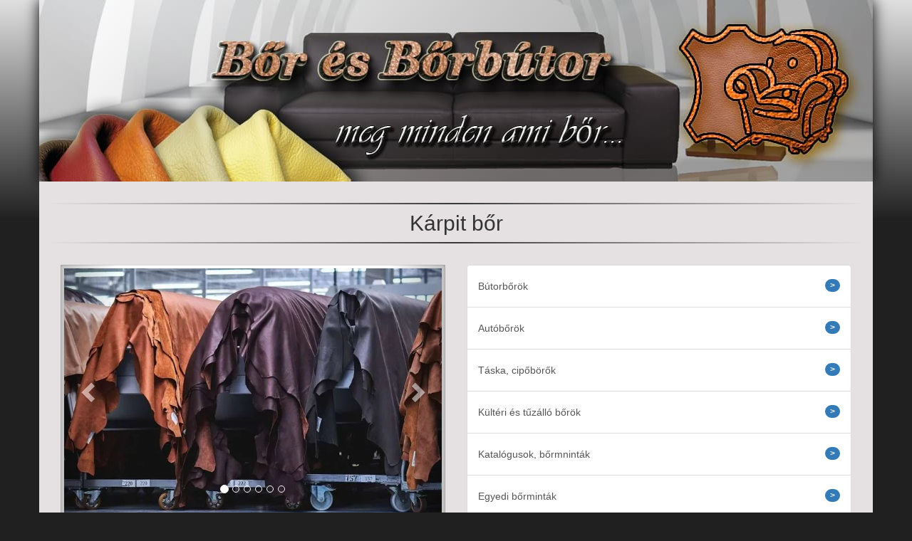

--- FILE ---
content_type: text/html; charset=UTF-8
request_url: https://www.boresborbutor.hu/
body_size: 20876
content:
<!DOCTYPE html>
<html lang="hu">
<head>
	<meta charset="UTF-8">
    <meta http-equiv="X-UA-Compatible" content="IE=edge">
    <meta name="viewport" content="width=device-width, initial-scale=1">
	<meta name="description" content="Bőrbútorok, bőrbútor ápoló termékek, bőrkárpitok és bútoripari kellékek széles választékával várjuk vásárlóinkat!">
<script>
  (function(i,s,o,g,r,a,m){i['GoogleAnalyticsObject']=r;i[r]=i[r]||function(){
  (i[r].q=i[r].q||[]).push(arguments)},i[r].l=1*new Date();a=s.createElement(o),
  m=s.getElementsByTagName(o)[0];a.async=1;a.src=g;m.parentNode.insertBefore(a,m)
  })(window,document,'script','//www.google-analytics.com/analytics.js','ga');

  ga('create', 'UA-44789610-1', 'boresborbutor.hu');
  ga('send', 'pageview');
</script>
<link rel="shortcut icon" type="image/png" href="images/favicon.png"/>
<title>Bőr és bőrbútor Bt.</title>
<link href="css/bootstrap.min.css" rel="stylesheet" type="text/css" />
<link href="main.css" rel="stylesheet" type="text/css" />
<link href="css/jquery.fancybox.min.css" rel="stylesheet" type="text/css" />
</head>
<div id="tartoszin">
<div class="container egesz">
<div id="fejlec"></div>
</div>					
	
<div class="container karpitbor">
<br>
	<hr>
	<h2>
	 Kárpit bőr
	</h2>
	 <hr>
	 <div class="hely">
		<div class ="col-md-6 col-sm-12">			
			<div id="carousel-example-generic" class="carousel slide" data-ride="carousel">
			<!-- Indicators -->
			<ol class="carousel-indicators">
				<li data-target="#carousel-example-generic" data-slide-to="0" class="active"></li>
				<li data-target="#carousel-example-generic" data-slide-to="1"></li>
				<li data-target="#carousel-example-generic" data-slide-to="2"></li>
				<li data-target="#carousel-example-generic" data-slide-to="3"></li>
				<li data-target="#carousel-example-generic" data-slide-to="4"></li>
				<li data-target="#carousel-example-generic" data-slide-to="5"></li>
			</ol>
			<!-- Wrapper for slides -->
			<div class="carousel-inner" role="listbox">
				<div class="item active">
				<picture>
					<source type="image/webp" srcset="karpit-bor/bormintak.webp">
					<source type="image/jpeg" srcset="karpit-bor/bormintak.jpg">
					<img class="img-responsive img-thumbnail" src="karpit-bor/bormintak.jpg" alt="bútorbőr">
				</picture>								
				</div>
				<div class="item">
				<picture>
					<source type="image/webp" srcset="karpit-bor/bormintak2.webp">
					<source type="image/jpeg" srcset="karpit-bor/bormintak2.jpg">
					<img class="img-responsive img-thumbnail" src="karpit-bor/bormintak2.jpg" loading="lazy" alt="bútorbőr">
				</picture>				
				</div>
				<div class="item">
				<picture>
					<source type="image/webp" srcset="karpit-bor/bormintak3.webp">
					<source type="image/jpeg" srcset="karpit-bor/bormintak3.jpg">
					<img class="img-responsive img-thumbnail" src="karpit-bor/bormintak3.jpg" loading="lazy" alt="bútorbőr">
				</picture>			
				</div>  
				<div class="item">
				<picture>
					<source type="image/webp" srcset="karpit-bor/bormintak4.webp">
					<source type="image/jpeg" srcset="karpit-bor/bormintak4.jpg">
					<img class="img-responsive img-thumbnail" src="karpit-bor/bormintak4.jpg" loading="lazy" alt="bútorbőr">
				</picture>			
				</div>  
				<div class="item">
				<picture>
					<source type="image/webp" srcset="karpit-bor/bormintak5.webp">
					<source type="image/jpeg" srcset="karpit-bor/bormintak5.jpg">
					<img class="img-responsive img-thumbnail" src="karpit-bor/bormintak5.jpg" loading="lazy" alt="bútorbőr">
				</picture>				
				</div>
				<div class="item">
				<picture>
					<source type="image/webp" srcset="karpit-bor/bormintak6.webp">
					<source type="image/jpeg" srcset="karpit-bor/bormintak6.jpg">
					<img class="img-responsive img-thumbnail" src="karpit-bor/bormintak6.jpg" loading="lazy" alt="bútorbőr">
				</picture>				
				</div>        
			</div>
			<!-- Controls -->
			<a class="left carousel-control" href="#carousel-example-generic" role="button" data-slide="prev">
				<span class="glyphicon glyphicon-chevron-left" aria-hidden="true"></span>
				<span class="sr-only">Previous</span>
			</a>
			<a class="right carousel-control" href="#carousel-example-generic" role="button" data-slide="next">
				<span class="glyphicon glyphicon-chevron-right" aria-hidden="true"></span>
				<span class="sr-only">Next</span>
			</a>
			</div>
		</div>
		<div class ="col-md-6 col-sm-12">
			<div class="list-group">
				<a href="https://karpitbor.hu/butorborok.html" class="list-group-item">Bútorbőrök<span class="badge">></span></a>
				<a href="https://karpitbor.hu/autoborok.html" class="list-group-item">Autóbőrök<span class="badge">></span></a>
				<a href="https://karpitbor.hu/taska-cipobor.html" class="list-group-item">Táska, cipőbörők<span class="badge">></span></a>
				<a href="https://karpitbor.hu/kulteri-tuzallo-borok.html" class="list-group-item">Kültéri és tűzálló bőrök<span class="badge">></span></a>
				<a href="https://karpitbor.hu/katalogusok-bormintak.html" class="list-group-item">Katalógusok, bőrmninták<span class="badge">></span></a>
				<a href="https://karpitbor.hu/egyedi-nyomatok.html" class="list-group-item">Egyedi bőrminták<span class="badge">></span></a>  
			</div>
		</div>
	</div>
</div>
<div class="container szerelvenyek">
	<hr>
	<h2>
	 Kárpit bőr webshop
	</h2>
	 <hr>
	 <div class="hely">
		<div class="col-md-4 col-sm-12">
			<picture>
				<source type="image/webp" srcset="webshop/butorszerelvenyek.webp">
				<source type="image/jpeg" srcset="webshop/butorszerelvenyek.jpg">
				<img class="img-responsive" src="webshop/butorszerelvenyek.jpg" alt="Bútorszerelvények">
			</picture>			
			<div class="doboz2">
			<a href="https://karpitbor.hu/webshop/butorszerelvenyek">Bútorszerelvények >></a>
			</div>	 
		</div>
		<div class="col-md-4 col-sm-12">
			<picture>
				<source type="image/webp" srcset="webshop/fem-labak.webp">
				<source type="image/jpeg" srcset="webshop/fem-labak.jpg">
				<img class="img-responsive" src="webshop/fem-labak.jpg" alt="Fém lábak">
			</picture>			
			<div class="doboz2">
			<a href="https://karpitbor.hu/webshop/fem-labak">Fém lábak >></a>
			</div>	 
		</div>
		<div class="col-md-4 col-sm-12">
			<picture>
				<source type="image/webp" srcset="webshop/labzarok.webp">
				<source type="image/jpeg" srcset="webshop/labzarok.jpg">
				<img class="img-responsive" src="webshop/labzarok.jpg" alt="Lábzárók">
			</picture>				
			<div class="doboz2">
			<a href="https://karpitbor.hu/webshop/labzarok">Lábzárók >></a>
			</div>	 
		</div>
		<div class="col-md-4 col-sm-12">
			<picture>
				<source type="image/webp" srcset="webshop/tech.webp">
				<source type="image/jpeg" srcset="webshop/tech.jpg">
				<img class="img-responsive" src="webshop/tech.jpg" alt="Tech">
			</picture>			
			<div class="doboz2">
			<a href="https://karpitbor.hu/webshop/tech">Tech >></a>
			</div>	 
		</div>
		<div class="col-md-4 col-sm-12">
			<picture>
				<source type="image/webp" srcset="webshop/fertotlenitok.webp">
				<source type="image/jpeg" srcset="webshop/fertotlenitok.jpg">
				<img class="img-responsive" src="webshop/fertotlenitok.jpg" alt="Fertőtlenítők">
			</picture>			
			<div class="doboz2">
			<a href="https://karpitbor.hu/webshop/fertotlenitok">Fertőtlenítők >></a>
			</div>	 
		</div>
		<div class="col-md-4 col-sm-12">
			<picture>
				<source type="image/webp" srcset="webshop/karpitos-szerszamok.webp">
				<source type="image/jpeg" srcset="webshop/karpitos-szerszamok.jpg">
				<img class="img-responsive" src="webshop/karpitos-szerszamok.jpg" alt="Kárpitos szerszámok">
			</picture>			
			<div class="doboz2">
			<a href="https://karpitbor.hu/webshop/karpitos-szerszamok">Kárpitos szerszámok >></a>
			</div>	 
		</div>
	</div>
</div>
<div class="container fenice">
<br>
	<hr>
	<h2>
	 Bőrápoló termékek
	</h2>
	 <hr>
	 <div class="col-md-6 col-sm-12 doboz">
		<div class="thumbnail">
			<picture>
			<source type="image/webp" srcset="borapolo/autobor.webp">
			<source type="image/jpeg" srcset="borapolo/autobor.jpg">
			<img class="img-responsive" src="borapolo/autobor.jpg" alt="Autó bőr tisztító, ápoló készletek és termékek">
			</picture>				
			<div class="caption">
				<h3>Autó bőr tisztító, ápoló készletek és termékek</h3>		
				<p><a class="btn btn-primary" href="https://fenice.hu/autoapolas" role="button">Tovább a termékekhez &raquo;</a></p>
			</div>	
		</div>	
	</div>
	<div class="col-md-6 col-sm-12 doboz">
		<div class="thumbnail">
			<picture>
				<source type="image/webp" srcset="borapolo/auto-szovet.webp">
				<source type="image/jpeg" srcset="borapolo/auto-szovet.jpg">
				<img class="img-responsive" src="borapolo/auto-szovet.jpg" alt="Autó szövet tisztító, ápoló készletek és termékek">
			</picture>			
			<div class="caption">
				<h3>Autó szövet tisztító, ápoló készletek és termékek</h3>		
				<p><a class="btn btn-primary" href="https://fenice.hu/auto-szovet-tisztito-apolo-keszletek-es-termekek" role="button">Tovább a termékekhez &raquo;</a></p>
			</div>
		</div>
	</div>
	<div class="col-md-4 col-sm-12 doboz">
		<div class="thumbnail">
			<picture>
				<source type="image/webp" srcset="borapolo/borbutor.webp">
				<source type="image/jpeg" srcset="borapolo/borbutor.jpg">
				<img class="img-responsive" src="borapolo/borbutor.jpg" alt="Bőrbútor tisztító, ápoló készletek és termékek">
			</picture>			
			<div class="caption">
				<h3>Bőrbútor tisztító, ápoló készletek és termékek</h3>
				<p><a class="btn btn-primary" href="https://fenice.hu/borapolo-termekek" role="button">Tovább a termékekhez &raquo;</a></p>
			</div>	
		</div>
	</div>
	<div class="col-md-4 col-sm-12 doboz">
		<div class="thumbnail">
			<picture>
				<source type="image/webp" srcset="borapolo/szovet.webp">
				<source type="image/jpeg" srcset="borapolo/szovet.jpg">
				<img class="img-responsive" src="borapolo/szovet.jpg" alt="Bútor szövet, Mikroszál tisztító, ápoló termékek">
			</picture>			
			<div class="caption">
				<h3>Bútor szövet, Mikroszál tisztító, ápoló termékek</h3>
				<p><a class="btn btn-primary" href="https://fenice.hu/butor-szovet-mikroszal-tisztito-apolo-keszletek-es-termekek" role="button">Tovább a termékekhez &raquo;</a></p>	
			</div>	
		</div>
	</div>	
	<div class="col-md-4 col-sm-12 doboz">
		<div class="thumbnail">
			<picture>
				<source type="image/webp" srcset="borapolo/bortaska.webp">
				<source type="image/jpeg" srcset="borapolo/bortaska.jpg">
				<img class="img-responsive" src="borapolo/bortaska.jpg" alt="Bőr táska tisztító, ápoló termékek">
			</picture>			
			<div class="caption">
				<h3>Bőr táska tisztító, ápoló termékek</h3>
				<p><a class="btn btn-primary" href="https://fenice.hu/bor-taska-tisztito-apolo-termekek" role="button">Tovább a termékekhez &raquo;</a></p>
			</div>	
		</div>	
	</div>	
</div>
	<div class="container butorok">
			
		<hr>	
		<h2>Bőr ülőgarnitúrák</h2>
		<hr>
		<div class="col-md-2 col-sm-12">				
			<br>
			<div class="kategoria">Klasszikus<br>bőr ülőgarnitúrák:
			</div>
			<br>
			<ul>
				<li><a href="index.php?oldalak=colorado">Colorado</a></li><hr width="170">
				<li><a href="index.php?oldalak=malaga">Malaga</a></li><hr width="170">
				<li><a href="index.php?oldalak=athen_klasszikus">Athén</a></li><hr width="170">
				<li><a href="index.php?oldalak=nora">Nora</a></li><hr width="170" >    
				<li><a href="index.php?oldalak=rex">Rex</a></li><hr width="170" >
				<li><a href="index.php?oldalak=sopron">Sopron</a></li><hr width="170" >
				<li><a href="index.php?oldalak=allegro">Allegro</a></li><hr width="170" >
				<li><a href="index.php?oldalak=diaz">Diaz</a></li><hr width="170" >
				<li><a href="index.php?oldalak=chesterfield_classic">Chesterfield <br> Classic</a></li>
			<br>
			<div class="kategoria">Modern<br>bőr ülőgarnitúrák:</div>
			<br>
				<li><a href="index.php?oldalak=luna">Luna</a></li><hr width="170" >
				<li><a href="index.php?oldalak=milano">Milano</a></li><hr width="170" >
				<li><a href="index.php?oldalak=modena">Modena</a></li><hr width="170" >
				<li><a href="index.php?oldalak=padova">Padova</a></li><hr width="170" >	
				<li><a href="index.php?oldalak=milano_soft">Milano Soft</a></li><hr width="170" >
				<li><a href="index.php?oldalak=verona">Verona</a></li><hr width="170" >	
				<li><a href="index.php?oldalak=koln">Köln</a></li>
			</ul>
		</div>			
		<div class="col-md-10 col-sm-12">
			<br>
<div id="carousel-example-generic2" class="carousel slide" data-ride="carousel">
        <!-- Indicators -->
        <ol class="carousel-indicators">
            <li data-target="#carousel-example-generic2" data-slide-to="0" class="active"></li>
            <li data-target="#carousel-example-generic2" data-slide-to="1"></li>
            <li data-target="#carousel-example-generic2" data-slide-to="2"></li>
            <li data-target="#carousel-example-generic2" data-slide-to="3"></li>
            <li data-target="#carousel-example-generic2" data-slide-to="4"></li>
            <li data-target="#carousel-example-generic2" data-slide-to="5"></li>
            <li data-target="#carousel-example-generic2" data-slide-to="6"></li>
        </ol>

        <!-- Wrapper for slides -->
        <div class="carousel-inner" role="listbox">
            <div class="item active">
            <picture>
                <source type="image/webp" srcset="images/slides/athena.webp">
                <source type="image/jpeg" srcset="images/slides/athena.jpg">
                <img class="img-responsive img-thumbnail" src="images/slides/athena.jpg" alt="Athena bőr ülőgarnitúra ">
            </picture>           
            <div class="carousel-caption">
            Athena bőr ülőgarnitúra 
            </div>
            </div>
            <div class="item">
            <picture>
                <source type="image/webp" srcset="images/slides/colorado.webp">
                <source type="image/jpeg" srcset="images/slides/colorado.jpg">
                <img class="img-responsive img-thumbnail" src="images/slides/colorado.jpg" alt="Colorado bőr ülőgarnitúra ">
            </picture>            
            <div class="carousel-caption">
            Colorado bőr ülőgarnitúra 
            </div>
            </div>
            <div class="item">
            <picture>
                <source type="image/webp" srcset="images/slides/luna.webp">
                <source type="image/jpeg" srcset="images/slides/luna.jpg">
                <img class="img-responsive img-thumbnail" src="images/slides/luna.jpg" alt="Luna bőr ülőgarnitúra ">
            </picture>             
            <div class="carousel-caption">
            Luna bőr ülőgarnitúra 
            </div>
            </div>
            <div class="item">
            <picture>
                <source type="image/webp" srcset="images/slides/milano_soft.webp">
                <source type="image/jpeg" srcset="images/slides/milano_soft.jpg">
                <img class="img-responsive img-thumbnail" src="images/slides/milano_soft.jpg" alt="Milano soft bőr ülőgarnitúra ">
            </picture>            
            <div class="carousel-caption">
            Milano soft bőr ülőgarnitúra 
            </div>
            </div>   
            <div class="item">
            <picture>
                <source type="image/webp" srcset="images/slides/monza.webp">
                <source type="image/jpeg" srcset="images/slides/monza.jpg">
                <img class="img-responsive img-thumbnail" src="images/slides/monza.jpg" alt="Monza bőr ülőgarnitúra ">
            </picture>              
            <div class="carousel-caption">
            Monza bőr ülőgarnitúra 
            </div>
            </div>
            <div class="item">
            <picture>
                <source type="image/webp" srcset="images/slides/sopron.webp">
                <source type="image/jpeg" srcset="images/slides/sopron.jpg">
                <img class="img-responsive img-thumbnail" src="images/slides/sopron.jpg" alt="Sopron bőr ülőgarnitúra ">
            </picture>             
            <div class="carousel-caption">
            Sopron bőr ülőgarnitúra 
            </div>
            </div>   
            <div class="item">
            <picture>
                <source type="image/webp" srcset="images/slides/verona.webp">
                <source type="image/jpeg" srcset="images/slides/verona.jpg">
                <img class="img-responsive img-thumbnail" src="images/slides/verona.jpg" alt="Verona bőr ülőgarnitúra ">
            </picture>             
            <div class="carousel-caption">
            Verona bőr ülőgarnitúra 
            </div>
            </div>    
        </div>

        <!-- Controls -->
        <a class="left carousel-control" href="#carousel-example-generic2" role="button" data-slide="prev">
            <span class="glyphicon glyphicon-chevron-left" aria-hidden="true"></span>
            <span class="sr-only">Previous</span>
        </a>
        <a class="right carousel-control" href="#carousel-example-generic2" role="button" data-slide="next">
            <span class="glyphicon glyphicon-chevron-right" aria-hidden="true"></span>
            <span class="sr-only">Next</span>
        </a>
        </div>		
    <div style="clear:both; display:block; height:30px"></div>
    <div id="bemutatkozo">
    <div align="center">
    <strong>
    <h1 style="font-size:20px;">Tisztelt Látogató, üdvözlöm a Bőr- és Bőrbútor Bt honlapján!</h1></strong>    
</div><br>
Minden ember számára fontos az, hogy lakásából otthont varázsoljon. Ennek része az egyéniséghez illő, tökéletes berendezés megtalálása is.<br>
Cégünk ebben igyekszik Önnek segíteni azáltal, hogy mi - a mai, tömegtermelésre épülő világban - az egyediséget és a minőséget képviseljük kisipari <strong>bőrbútorgyártásunkban</strong>.<br>
<br>
Klasszikus és modern <strong>bőrbútorainkat</strong> rendelésre, az Ön elképzelései szerint készítjük el, Olaszország nagy múltú <strong>bőrgyáraiból</strong> importált <strong>minőségi bőrökből</strong>.<br>
Bútoraink és <strong>bőreink</strong> elem-, valamint színválasztéka olyan széles skálán mozog, hogy a legjobb, ha ellátogat dusnoki bemutatótermünkbe, ahol megtekintheti és kipróbálhatja az egyes darabokat, és kiválaszthatja a lakásába legjobban illő színvilágot is.<br>
<br>
Hisszük azt, hogy a gyártáshoz felhasznált első osztályú anyagok, a precíz kivitelezés, a kiváló ár-értékarány, a széles választék, valamint a korrektség és a hozzáértés egy cég tökéletes jellemzői, ezért mi ezen ars poetica alapján dolgozunk, hogy megfeleljünk Önnek, és hozzájárulhassunk ahhoz, hogy lakásában hosszú éveken át örülhessen időtlen szépségű bőrbútorának.
</div>
			<br />
			<br />
		</div>
	</div>	
<div class="container lablec">
	<p>Faree-Bőr és Bőrbútor Bt.<p>
</div>
</div>
<!-- Google remarketingcímke-kód -->
<!--------------------------------------------------
A remarketingcímkék nem társíthatók személyazonosításra alkalmas adatokkal, és nem helyezhetők el érzékeny kategóriához kapcsolódó oldalakon. A címke beállításával kapcsolatban további információt és útmutatást a következő címen olvashat: http://google.com/ads/remarketingsetup
--------------------------------------------------->
<script type="text/javascript">
/* <![CDATA[ */
var google_conversion_id = 950027463;
var google_custom_params = window.google_tag_params;
var google_remarketing_only = true;
/* ]]> */
</script>
<script type="text/javascript" src="js/jquery-3.7.0.min.js"></script>
<script type="text/javascript" src="js/bootstrap.min.js"></script>
<script type="text/javascript" src="js/jquery.fancybox.min.js"></script>
<script type="text/javascript">
		$("[data-fancybox]").fancybox({
			infobar : true,
			transitionEffect : "fade",
			margin : [100, 0],
			lang : 'hu',
			i18n : {
				'hu': {
					CLOSE: 'Bezárás',NEXT: 'Következő',	PREV: 'Előző',ERROR: 'Hiba',PLAY_START: 'Diavetítés elindítása',PLAY_STOP: 'Diavetítés szüneteltetése',	FULL_SCREEN: 'Teljesképernyő',	THUMBS: 'Thumbnails'
				}
			},
			buttons : [
				'slideShow','fullScreen','close']
		});
	</script>
<noscript>
<div style="display:inline;">
<img height="1" width="1" style="border-style:none;" alt="" src="//googleads.g.doubleclick.net/pagead/viewthroughconversion/950027463/?value=0&amp;guid=ON&amp;script=0"/>
</div>
</noscript>
</body>
</html>

--- FILE ---
content_type: text/css
request_url: https://www.boresborbutor.hu/main.css
body_size: 3990
content:
@charset "utf-8";
/* CSS Document */
html {
	overflow-y:scroll;
}
body{
	background-color:#202020;
margin: 0;
}
.list-group{
	margin-bottom: 30px;;
}
.list-group-item{
padding: 19px 15px;
}
.list-group-item .badge{
	background-color: #337ab7;
}
.egesz{
	background:#e5e1e2;
	box-shadow: 0px 0px 20px #000000;
	padding: 0px;
}
h3{
	font-size: 22px;
}
hr{
	border: 0;
	height: 2px;
	background-image: -webkit-linear-gradient(left, rgba(0,0,0,0), rgba(0,0,0,0.75), rgba(0,0,0,0));
	background-image: -moz-linear-gradient(left, rgba(0,0,0,0), rgba(0,0,0,0.75), rgba(0,0,0,0));
	background-image: -ms-linear-gradient(left, rgba(0,0,0,0), rgba(0,0,0,0.75), rgba(0,0,0,0)); 
	background-image: -o-linear-gradient(left, rgba(0,0,0,0), rgba(0,0,0,0.75), rgba(0,0,0,0)); 
	margin-top: 5px;
	margin-bottom: 5px;
}
@media (max-width: 480px) {
    #fejlec{
		height:79px;
		background-image:url(kepek/fejlec/alap/fejlec-mobile.jpg);
		background-repeat: no-repeat;
		background-size: cover;
	}
}
@media (min-width: 481px) and (max-width: 1024px) {
    #fejlec{
		height:174px;
		background-image:url(kepek/fejlec/alap/fejlec-tablet.jpg);
		background-repeat: no-repeat;
		background-size: cover;
	}
}
@media (min-width: 1025px) {
	#fejlec{
		height:255px;
		background-image:url(kepek/fejlec/alap/fejlec.jpg);
		background-repeat: no-repeat;
		background-size: cover;
	}
}
#menu{
		height:55px;
}
.carousel-caption{
  text-shadow: 1px 2px 5px rgba(0, 0, 0, 0.9);
  font-size: 20px;
}
.hatter{
	background-color: #e5e1e2;
}
.kategoria{
	font-family:Verdana, Geneva, sans-serif;
	text-shadow:#999 1px 1px 0px;
	color:#000;
	font-size:20px;
	font-style:italic;
	text-align: center;
}
.kategoria h3 {
display: inline;
/*padding: 0 10px;*/
border-bottom: dashed 1px #ccc;
}
#jobboldal{
	background-color:#e5e1e2;
	background-repeat:no-repeat;
	width:780px;	
	float:right;
	/*background-image:url(bor/tart4.jpg);*/
}
.fenice{
	background-color: #e5e1e2;		
}
.fenice h2{
	text-align: center;
	margin-top: 10px;
	margin-bottom: 10px;
}
.doboz{
	padding: 25px;	
}
.karpitbor{
	background-color: #e5e1e2;
}
.karpitbor h2{
	text-align: center;
	margin-top: 5px;
	margin-bottom: 5px;
}
.karpitbor hr{
	margin-top: 10px;
	margin-bottom: 10px;
}	
.szerelvenyek{
	background-color: #e5e1e2;	
	padding-top: 10px;	
}
.szerelvenyek h2{
	text-align: center;
	margin-top: 10px;
	margin-bottom: 10px;
}
.szerelvenyek .doboz2{
	background-color: #337ab7;
	padding: 15px;
	margin-bottom: 15px;
}
.szerelvenyek .doboz2 a{
	text-decoration: none;
	font-size: 16px;
	color:#ffffff;
}
.butorok{
	background-color: #e5e1e2;		
}
.butorok a{
	font-size: 20px;
	text-decoration: none;
}
.butorok h2{
	text-align: center;
	margin-top: 10px;
	margin-bottom: 10px;
}
.butorok ul{
	padding-left: 0px;
}
.butorok ul li {
	/*padding: 5px 0 0 5px;
	margin-left: 5px;*/
	list-style-type: none;
	text-align: center;
}
.butorok ul li a {
	/*padding: 4px 0 0 28px;
	height: 32px;*/
	color: #333;
	text-decoration: none !important;
	/*line-height: 1.45em;*/
}
.butorok ul li a:hover {
	/*color: #6DCAFF;*/
	color: #069;
	text-decoration: underline;
}
.hely{
	padding: 20px 0px 20px 0px;
}
.lablec{
	height:120px;	
	background-image: linear-gradient(#e0e0e0, #1f1f1f);
}
.lablec p{
padding-top: 50px;
text-align: center;
font-size: 18px;
font-style: italic;
font-weight: bold;
color: #fff;
text-shadow: 1px 2px 5px rgba(0, 0, 0, 0.9);
}
.elerhetoseg{
	padding-left: 10px;
}	
#tartoszin{
	height:310px;
	background-repeat:no-repeat;
	background-position:center;
	background-image: linear-gradient(#e0e0e0, #1f1f1f);
	/*background-image:url(bor/hat3.jpg);*/
}
#tartalom{	
	clear:both;
	padding-left: 10px; 
	
	}
#nev{
	font-size:22px;
	font-style:oblique;
	text-align:center;
}
#info{
	font-size:16px;
	font-style:oblique;
	text-align:center;
}

--- FILE ---
content_type: text/plain
request_url: https://www.google-analytics.com/j/collect?v=1&_v=j102&a=309858026&t=pageview&_s=1&dl=https%3A%2F%2Fwww.boresborbutor.hu%2F&ul=en-us%40posix&dt=B%C5%91r%20%C3%A9s%20b%C5%91rb%C3%BAtor%20Bt.&sr=1280x720&vp=1280x720&_u=IEBAAAABAAAAACAAI~&jid=598533489&gjid=327129413&cid=1719279974.1768842092&tid=UA-44789610-1&_gid=20529058.1768842092&_r=1&_slc=1&z=2030611715
body_size: -451
content:
2,cG-QR6M8CECQC